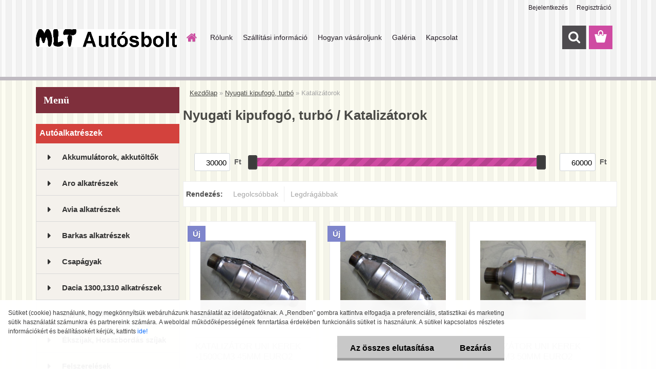

--- FILE ---
content_type: text/html; charset=utf-8
request_url: https://www.mltautosbolt.hu/Katalizatorok-c78_60_2.htm
body_size: 18668
content:

    <!DOCTYPE html>
    <html xmlns:og="http://ogp.me/ns#" xmlns:fb="http://www.facebook.com/2008/fbml" lang="hu" class="tmpl__3rs13">
      <head>
          <script>
              window.cookie_preferences = getCookieSettings('cookie_preferences');
              window.cookie_statistics = getCookieSettings('cookie_statistics');
              window.cookie_marketing = getCookieSettings('cookie_marketing');

              function getCookieSettings(cookie_name) {
                  if (document.cookie.length > 0)
                  {
                      cookie_start = document.cookie.indexOf(cookie_name + "=");
                      if (cookie_start != -1)
                      {
                          cookie_start = cookie_start + cookie_name.length + 1;
                          cookie_end = document.cookie.indexOf(";", cookie_start);
                          if (cookie_end == -1)
                          {
                              cookie_end = document.cookie.length;
                          }
                          return unescape(document.cookie.substring(cookie_start, cookie_end));
                      }
                  }
                  return false;
              }
          </script>
                <title>Nyugati kipufogó, turbó | http://www.mltautosbolt.hu</title>
        <script type="text/javascript">var action_unavailable='action_unavailable';var id_language = 'hu';var id_country_code = 'HU';var language_code = 'hu-HU';var path_request = '/request.php';var type_request = 'POST';var cache_break = "2517"; var enable_console_debug = false; var enable_logging_errors = false;var administration_id_language = 'hu';var administration_id_country_code = 'HU';</script>          <script type="text/javascript" src="//ajax.googleapis.com/ajax/libs/jquery/1.8.3/jquery.min.js"></script>
          <script type="text/javascript" src="//code.jquery.com/ui/1.12.1/jquery-ui.min.js" ></script>
                  <script src="/wa_script/js/jquery.hoverIntent.minified.js?_=2025-01-14-11-59" type="text/javascript"></script>
        <script type="text/javascript" src="/admin/jscripts/jquery.qtip.min.js?_=2025-01-14-11-59"></script>
                  <script src="/wa_script/js/jquery.selectBoxIt.min.js?_=2025-01-14-11-59" type="text/javascript"></script>
                  <script src="/wa_script/js/bs_overlay.js?_=2025-01-14-11-59" type="text/javascript"></script>
        <script src="/wa_script/js/bs_design.js?_=2025-01-14-11-59" type="text/javascript"></script>
        <script src="/admin/jscripts/wa_translation.js?_=2025-01-14-11-59" type="text/javascript"></script>
        <link rel="stylesheet" type="text/css" href="/css/jquery.selectBoxIt.wa_script.css?_=2025-01-14-11-59" media="screen, projection">
        <link rel="stylesheet" type="text/css" href="/css/jquery.qtip.lupa.css?_=2025-01-14-11-59">
        
                  <script src="/wa_script/js/jquery.colorbox-min.js?_=2025-01-14-11-59" type="text/javascript"></script>
          <link rel="stylesheet" type="text/css" href="/css/colorbox.css?_=2025-01-14-11-59">
          <script type="text/javascript">
            jQuery(document).ready(function() {
              (function() {
                function createGalleries(rel) {
                  var regex = new RegExp(rel + "\\[(\\d+)]"),
                      m, group = "g_" + rel, groupN;
                  $("a[rel*=" + rel + "]").each(function() {
                    m = regex.exec(this.getAttribute("rel"));
                    if(m) {
                      groupN = group + m[1];
                    } else {
                      groupN = group;
                    }
                    $(this).colorbox({
                      rel: groupN,
                      slideshow:true,
                       maxWidth: "85%",
                       maxHeight: "85%",
                       returnFocus: false
                    });
                  });
                }
                createGalleries("lytebox");
                createGalleries("lyteshow");
              })();
            });</script>
          <script type="text/javascript">
      function init_products_hovers()
      {
        jQuery(".product").hoverIntent({
          over: function(){
            jQuery(this).find(".icons_width_hack").animate({width: "130px"}, 300, function(){});
          } ,
          out: function(){
            jQuery(this).find(".icons_width_hack").animate({width: "10px"}, 300, function(){});
          },
          interval: 40
        });
      }
      jQuery(document).ready(function(){

        jQuery(".param select, .sorting select").selectBoxIt();

        jQuery(".productFooter").click(function()
        {
          var $product_detail_link = jQuery(this).parent().find("a:first");

          if($product_detail_link.length && $product_detail_link.attr("href"))
          {
            window.location.href = $product_detail_link.attr("href");
          }
        });
        init_products_hovers();
        
        ebar_details_visibility = {};
        ebar_details_visibility["user"] = false;
        ebar_details_visibility["basket"] = false;

        ebar_details_timer = {};
        ebar_details_timer["user"] = setTimeout(function(){},100);
        ebar_details_timer["basket"] = setTimeout(function(){},100);

        function ebar_set_show($caller)
        {
          var $box_name = $($caller).attr("id").split("_")[0];

          ebar_details_visibility["user"] = false;
          ebar_details_visibility["basket"] = false;

          ebar_details_visibility[$box_name] = true;

          resolve_ebar_set_visibility("user");
          resolve_ebar_set_visibility("basket");
        }

        function ebar_set_hide($caller)
        {
          var $box_name = $($caller).attr("id").split("_")[0];

          ebar_details_visibility[$box_name] = false;

          clearTimeout(ebar_details_timer[$box_name]);
          ebar_details_timer[$box_name] = setTimeout(function(){resolve_ebar_set_visibility($box_name);},300);
        }

        function resolve_ebar_set_visibility($box_name)
        {
          if(   ebar_details_visibility[$box_name]
             && jQuery("#"+$box_name+"_detail").is(":hidden"))
          {
            jQuery("#"+$box_name+"_detail").slideDown(300);
          }
          else if(   !ebar_details_visibility[$box_name]
                  && jQuery("#"+$box_name+"_detail").not(":hidden"))
          {
            jQuery("#"+$box_name+"_detail").slideUp(0, function() {
              $(this).css({overflow: ""});
            });
          }
        }

        
        jQuery("#user_icon, #basket_icon").hoverIntent({
          over: function(){
            ebar_set_show(this);
            
          } ,
          out: function(){
            ebar_set_hide(this);
          },
          interval: 40
        });
        
        jQuery("#user_icon").click(function(e)
        {
          if(jQuery(e.target).attr("id") == "user_icon")
          {
            window.location.href = "https://www.mltautosbolt.hu/d6wok590/e-login/";
          }
        });

        jQuery("#basket_icon").click(function(e)
        {
          if(jQuery(e.target).attr("id") == "basket_icon")
          {
            window.location.href = "https://www.mltautosbolt.hu/d6wok590/e-basket/";
          }
        });
      
      });
    </script>        <meta http-equiv="Content-language" content="hu">
        <meta http-equiv="Content-Type" content="text/html; charset=utf-8">
        <meta name="language" content="Hungary">
        <meta name="keywords" content="nyugati,kipufogó,,turbó">
        <meta name="description" content="Nyugati kipufogó, turbó">
        <meta name="revisit-after" content="1 Days">
        <meta name="distribution" content="global">
        <meta name="expires" content="never">
                  <meta name="expires" content="never">
                    <link rel="canonical" href="https://www.mltautosbolt.hu/Katalizatorok-c78_60_2.htm"/>
          <meta property="og:image" content="http://www.mltautosbolt.hu/fotky22671/design_setup/images/custom_image_logo.gif" />
<meta property="og:image:secure_url" content="https://www.mltautosbolt.hu/fotky22671/design_setup/images/custom_image_logo.gif" />
<meta property="og:image:type" content="image/jpeg" />

<meta name="google-site-verification" content="EAjpKomA1ttKRyd8G5EhxlokJFqJMOX0W7F4PoRQM3U"/>            <meta name="robots" content="index, follow">
                    <link rel="stylesheet" type="text/css" href="/css/lang_dependent_css/lang_hu.css?_=2025-01-14-11-59" media="screen, projection">
                <link rel='stylesheet' type='text/css' href='/wa_script/js/styles.css?_=2025-01-14-11-59'>
        <script language='javascript' type='text/javascript' src='/wa_script/js/javascripts.js?_=2025-01-14-11-59'></script>
        <script language='javascript' type='text/javascript' src='/wa_script/js/check_tel.js?_=2025-01-14-11-59'></script>
          <script src="/assets/javascripts/buy_button.js?_=2025-01-14-11-59"></script>
            <script type="text/javascript" src="/wa_script/js/bs_user.js?_=2025-01-14-11-59"></script>
        <script type="text/javascript" src="/wa_script/js/bs_fce.js?_=2025-01-14-11-59"></script>
        <script type="text/javascript" src="/wa_script/js/bs_fixed_bar.js?_=2025-01-14-11-59"></script>
        <script type="text/javascript" src="/bohemiasoft/js/bs.js?_=2025-01-14-11-59"></script>
        <script src="/wa_script/js/jquery.number.min.js?_=2025-01-14-11-59" type="text/javascript"></script>
        <script type="text/javascript">
            BS.User.id = 22671;
            BS.User.domain = "d6wok590";
            BS.User.is_responsive_layout = true;
            BS.User.max_search_query_length = 50;
            BS.User.max_autocomplete_words_count = 5;

            WA.Translation._autocompleter_ambiguous_query = ' A keresett szó túl gyakori. Kérjük, adjon meg több betűt vagy szót, vagy folytassa a keresést az űrlap elküldésével.';
            WA.Translation._autocompleter_no_results_found = ' Nincs találat a keresett kifejezésre.';
            WA.Translation._error = " Hiba";
            WA.Translation._success = " Siker";
            WA.Translation._warning = " Figyelem";
            WA.Translation._multiples_inc_notify = '<p class="multiples-warning"><strong>Rendelési mennyiség a #inc# többszöröse lehet.</strong><br><small> A rendelési mennyiséget ennek megfelelően növeltük meg.</small></p>';
            WA.Translation._shipping_change_selected = " Módosítás...";
            WA.Translation._shipping_deliver_to_address = "_shipping_deliver_to_address";

            BS.Design.template = {
              name: "3rs13",
              is_selected: function(name) {
                if(Array.isArray(name)) {
                  return name.indexOf(this.name) > -1;
                } else {
                  return name === this.name;
                }
              }
            };
            BS.Design.isLayout3 = true;
            BS.Design.templates = {
              TEMPLATE_ARGON: "argon",TEMPLATE_NEON: "neon",TEMPLATE_CARBON: "carbon",TEMPLATE_XENON: "xenon",TEMPLATE_AURUM: "aurum",TEMPLATE_CUPRUM: "cuprum",TEMPLATE_ERBIUM: "erbium",TEMPLATE_CADMIUM: "cadmium",TEMPLATE_BARIUM: "barium",TEMPLATE_CHROMIUM: "chromium",TEMPLATE_SILICIUM: "silicium",TEMPLATE_IRIDIUM: "iridium",TEMPLATE_INDIUM: "indium",TEMPLATE_OXYGEN: "oxygen",TEMPLATE_HELIUM: "helium",TEMPLATE_FLUOR: "fluor",TEMPLATE_FERRUM: "ferrum",TEMPLATE_TERBIUM: "terbium",TEMPLATE_URANIUM: "uranium",TEMPLATE_ZINCUM: "zincum",TEMPLATE_CERIUM: "cerium",TEMPLATE_KRYPTON: "krypton",TEMPLATE_THORIUM: "thorium",TEMPLATE_ETHERUM: "etherum",TEMPLATE_KRYPTONIT: "kryptonit",TEMPLATE_TITANIUM: "titanium",TEMPLATE_PLATINUM: "platinum"            };
        </script>
                  <script src="/js/progress_button/modernizr.custom.js"></script>
                      <link rel="stylesheet" type="text/css" href="/bower_components/owl.carousel/dist/assets/owl.carousel.min.css" />
            <link rel="stylesheet" type="text/css" href="/bower_components/owl.carousel/dist/assets/owl.theme.default.min.css" />
            <script src="/bower_components/owl.carousel/dist/owl.carousel.min.js"></script>
                    <link rel="stylesheet" type="text/css" href="//static.bohemiasoft.com/jave/style.css?_=2025-01-14-11-59" media="screen">
                    <link rel="stylesheet" type="text/css" href="/css/font-awesome.4.7.0.min.css" media="screen">
          <link rel="stylesheet" type="text/css" href="/sablony/nove/3rs13/3rs13pink/css/product_var3.css?_=2025-01-14-11-59" media="screen">
                    <link rel="stylesheet"
                type="text/css"
                id="tpl-editor-stylesheet"
                href="/sablony/nove/3rs13/3rs13pink/css/colors.css?_=2025-01-14-11-59"
                media="screen">

          <meta name="viewport" content="width=device-width, initial-scale=1.0">
          <link rel="stylesheet" 
                   type="text/css" 
                   href="https://static.bohemiasoft.com/custom-css/argon.css?_1764923345" 
                   media="screen"><style type="text/css">
               <!--#site_logo{
                  width: 275px;
                  height: 100px;
                  background-image: url('/fotky22671/design_setup/images/custom_image_logo.gif?cache_time=1516622156');
                  background-repeat: no-repeat;
                  
                }html body .myheader { 
          background-image: url('/fotky22671/design_setup/images/custom_image_centerpage.png?cache_time=1516622156');
          border: black;
          background-repeat: repeat;
          background-position: 50% 50%;
          
        }#page_background{
                  background-image: url('/fotky22671/design_setup/images/custom_image_aroundpage.png?cache_time=1516622156');
                  background-repeat: repeat;
                  background-position: 50% 50%;
                  background-color: #fdfdf2;
                }.bgLupa{
                  padding: 0;
                  border: none;
                }
      /***font nadpisu***/
      #left-box .title_left_eshop {
          color: #ffffff!important;
      }
      /***pozadi nadpisu***/
      #left-box .title_left_eshop {
          background-color: #7f2f3c!important;
      }
      /***font kategorie***/
      body #page .leftmenu2 ul li a {
                  color: #333333!important;
      }
      body #page .leftmenu ul li a {
                  color: #333333!important;
      }
      /***pozadi kategorie***/
      body #page .leftmenu2 ul li a {
                  background-color:#f4f1ec!important;
      }
      body #page .leftmenu ul li a {
                  background-color:#f4f1ec!important;
      }
      /***font kategorie - hover, active***/
      body #page .leftmenu2 ul li a:hover, body #page .leftmenu2 ul li.leftmenuAct a {
                  color:#000000 !important;
      }
      body #page .leftmenu ul li a:hover, body #page .leftmenu ul li.leftmenuAct a {
                  color:#000000 !important;
      }
      /***pozadi kategorie - hover, active***/
      body #page .leftmenu2 ul li a:hover, body #page .leftmenu2 ul li.leftmenuAct a {
                  background-color:#fafafa!important;
      }
      #left-box .leftmenu > ul > li:hover > a, html #page ul li.leftmenuAct a, #left-box ul li a:hover {
                  background-color:#fafafa!important;
      }
      /***before kategorie***/
      #left-box li a::before {
                  color: #333333!important; 
        } 
      /***before kategorie - hover, active***/
      .leftmenu li:hover a::before, .leftmenuAct a::before, .leftmenu2 li:hover a::before, .leftmenuAct a::before {
                  color: #d11717!important; 
        }
      /***ramecek***/
      #left-box ul li a, #left-box .leftmenu > ul > li:hover > a, #left-box .leftmenuAct a, #left-box .leftmenu2 > ul > li:hover > a, #left-box .leftmenuAct a {
          border-color: #d9d9d9!important;
        }
      /***font podkategorie***/
      body #page .leftmenu2 ul ul li a {
                  color:#333333!important;
        }
      body #page .leftmenu ul ul li a, body #page .leftmenu ul li.leftmenuAct ul li a {
            color:#333333!important;
            border-color:#333333!important;
        }
      /***pozadi podkategorie***/
      body #page .leftmenu2 ul ul li a {
                  background-color:#ffffff!important;
      }
      body #page .leftmenu ul ul li a, #left-box .leftmenu ul ul::after, #left-box .leftmenu ul ul, html #page ul ul li.leftmenuAct {
                  background-color:#ffffff!important;
      }
      /***font podkategorie - hover, active***/
      body #page .leftmenu2 ul ul li a:hover, body #page .leftmenu2 ul ul li.leftmenu2Act a{
                  color: #d3423d !important;
        }
      body #page .leftmenu ul ul li a:hover, body #page .leftmenu ul li.leftmenuAct ul li a:hover{
            color: #d3423d !important;
        }
      /***pozadi podkategorie - hover, active***/
      body #page .leftmenu2 ul ul li a:hover, body #page .leftmenu2 ul ul li.leftmenu2Act a{
                  background-color:#ffffff!important;
        }
      body #page .leftmenu ul ul li a:hover, body #page .leftmenu ul ul li.leftmenuAct a{
                  border-color:#ffffff!important;
        }
      /***before podkategorie***/
      html #left-box .leftmenu2 ul ul a::before{
                  color: #d11717!important; 
        }
      html #left-box .leftmenu ul ul a::before{
                  color: #d11717!important; 
      }
      /***before podkategorie - hover, active***/
      html #left-box .leftmenu2 ul ul li:hover a::before, html #left-box .leftmenu2 ul ul li.leftmenu2Act a::before{
                  color: #d11717 !important; 
        }
      html #left-box .leftmenu ul ul li:hover a::before, html #left-box .leftmenu ul ul li.leftmenuAct a::before{
                  color: #d11717 !important; 
        } /***font oddelovace***/
      body #page .leftmenu2 ul li.leftmenuCat, body #page .leftmenu2 ul li.leftmenuCat:hover {
                  color: #ffffff!important;
        }
      body #page .leftmenu ul li.leftmenuCat, body #page .leftmenu ul li.leftmenuCat:hover {
                  color: #ffffff!important;
        }/***pozadi oddelovace***/
      body #page .leftmenu2 ul li.leftmenuCat, body #page .leftmenu2 ul li.leftmenuCat:hover {
                  background-color:#d3423d!important;
        }
      body #page .leftmenu ul li.leftmenuCat, body #page .leftmenu ul li.leftmenuCat:hover {
                  background-color:#d3423d!important;
        }/***ramecek oddelovace***/
      .centerpage_params_filter_areas .ui-slider-range, .category-menu-sep-order-1, .category-menu-sep-order-2, .category-menu-sep-order-3, .category-menu-sep-order-4, .category-menu-sep-order-5, .category-menu-sep-order-6, .category-menu-sep-order-7, .category-menu-sep-order-8, .category-menu-sep-order-9, .category-menu-sep-order-10, .category-menu-sep-order-11, .category-menu-sep-order-12, .category-menu-sep-order-13, .category-menu-sep-order-14, .category-menu-sep-order-15, textarea:hover {
          border-color: #d3423d!important;
        }

 :root { 
 }
-->
                </style>          <link rel="stylesheet" type="text/css" href="/fotky22671/design_setup/css/user_defined.css?_=1516352889" media="screen, projection">
                    <script type="text/javascript" src="/admin/jscripts/wa_dialogs.js?_=2025-01-14-11-59"></script>
            <script>
      $(document).ready(function() {
        if (getCookie('show_cookie_message' + '_22671_hu') != 'no') {
          if($('#cookies-agreement').attr('data-location') === '0')
          {
            $('.cookies-wrapper').css("top", "0px");
          }
          else
          {
            $('.cookies-wrapper').css("bottom", "0px");
          }
          $('.cookies-wrapper').show();
        }

        $('#cookies-notify__close').click(function() {
          setCookie('show_cookie_message' + '_22671_hu', 'no');
          $('#cookies-agreement').slideUp();
          $("#masterpage").attr("style", "");
          setCookie('cookie_preferences', 'true');
          setCookie('cookie_statistics', 'true');
          setCookie('cookie_marketing', 'true');
          window.cookie_preferences = true;
          window.cookie_statistics = true;
          window.cookie_marketing = true;
          if(typeof gtag === 'function') {
              gtag('consent', 'update', {
                  'ad_storage': 'granted',
                  'analytics_storage': 'granted',
                  'ad_user_data': 'granted',
                  'ad_personalization': 'granted'
              });
          }
         return false;
        });

        $("#cookies-notify__disagree").click(function(){
            save_preferences();
        });

        $('#cookies-notify__preferences-button-close').click(function(){
            var cookies_notify_preferences = $("#cookies-notify-checkbox__preferences").is(':checked');
            var cookies_notify_statistics = $("#cookies-notify-checkbox__statistics").is(':checked');
            var cookies_notify_marketing = $("#cookies-notify-checkbox__marketing").is(':checked');
            save_preferences(cookies_notify_preferences, cookies_notify_statistics, cookies_notify_marketing);
        });

        function save_preferences(preferences = false, statistics = false, marketing = false)
        {
            setCookie('show_cookie_message' + '_22671_hu', 'no');
            $('#cookies-agreement').slideUp();
            $("#masterpage").attr("style", "");
            setCookie('cookie_preferences', preferences);
            setCookie('cookie_statistics', statistics);
            setCookie('cookie_marketing', marketing);
            window.cookie_preferences = preferences;
            window.cookie_statistics = statistics;
            window.cookie_marketing = marketing;
            if(marketing && typeof gtag === 'function')
            {
                gtag('consent', 'update', {
                    'ad_storage': 'granted'
                });
            }
            if(statistics && typeof gtag === 'function')
            {
                gtag('consent', 'update', {
                    'analytics_storage': 'granted',
                    'ad_user_data': 'granted',
                    'ad_personalization': 'granted',
                });
            }
            if(marketing === false && BS && BS.seznamIdentity) {
                BS.seznamIdentity.clearIdentity();
            }
        }

        /**
         * @param {String} cookie_name
         * @returns {String}
         */
        function getCookie(cookie_name) {
          if (document.cookie.length > 0)
          {
            cookie_start = document.cookie.indexOf(cookie_name + "=");
            if (cookie_start != -1)
            {
              cookie_start = cookie_start + cookie_name.length + 1;
              cookie_end = document.cookie.indexOf(";", cookie_start);
              if (cookie_end == -1)
              {
                cookie_end = document.cookie.length;
              }
              return unescape(document.cookie.substring(cookie_start, cookie_end));
            }
          }
          return "";
        }
        
        /**
         * @param {String} cookie_name
         * @param {String} value
         */
        function setCookie(cookie_name, value) {
          var time = new Date();
          time.setTime(time.getTime() + 365*24*60*60*1000); // + 1 rok
          var expires = "expires="+time.toUTCString();
          document.cookie = cookie_name + "=" + escape(value) + "; " + expires + "; path=/";
        }
      });
    </script>
            <script type="text/javascript" src="/wa_script/js/search_autocompleter.js?_=2025-01-14-11-59"></script>
                <link rel="stylesheet" type="text/css" href="/assets/vendor/magnific-popup/magnific-popup.css" />
      <script src="/assets/vendor/magnific-popup/jquery.magnific-popup.js"></script>
      <script type="text/javascript">
        BS.env = {
          decPoint: ",",
          basketFloatEnabled: false        };
      </script>
      <script type="text/javascript" src="/node_modules/select2/dist/js/select2.min.js"></script>
      <script type="text/javascript" src="/node_modules/maximize-select2-height/maximize-select2-height.min.js"></script>
      <script type="text/javascript">
        (function() {
          $.fn.select2.defaults.set("language", {
            noResults: function() {return " Nincs találat."},
            inputTooShort: function(o) {
              var n = o.minimum - o.input.length;
              return "_input_too_short".replace("#N#", n);
            }
          });
          $.fn.select2.defaults.set("width", "100%")
        })();

      </script>
      <link type="text/css" rel="stylesheet" href="/node_modules/select2/dist/css/select2.min.css" />
      <script type="text/javascript" src="/wa_script/js/countdown_timer.js?_=2025-01-14-11-59"></script>
      <script type="text/javascript" src="/wa_script/js/app.js?_=2025-01-14-11-59"></script>
      <script type="text/javascript" src="/node_modules/jquery-validation/dist/jquery.validate.min.js"></script>

      
          </head>
      <body class="lang-hu layout3 not-home page-category page-category-78-60 basket-empty slider_available template-slider-disabled vat-payer-y alternative-currency-n" >
        <a name="topweb"></a>
            <div id="cookies-agreement" class="cookies-wrapper" data-location="1"
         >
      <div class="cookies-notify-background"></div>
      <div class="cookies-notify" style="display:block!important;">
        <div class="cookies-notify__bar">
          <div class="cookies-notify__bar1">
            <div class="cookies-notify__text"
                                 >
                Sütiket (cookie) használunk, hogy megkönnyítsük webáruházunk használatát az idelátogatóknak. A „Rendben” gombra kattintva elfogadja a preferenciális, statisztikai és marketing sütik használatát számunkra és partnereink számára. A weboldal működőképességének fenntartása érdekében funkcionális sütiket is használunk. A sütikel kapcsolatos részletes információkért és beállításokért kérjük, kattints <span class="cookies-notify__detail_button">ide!</span>            </div>
            <div class="cookies-notify__button">
                <a href="#" id="cookies-notify__disagree" class="secondary-btn"
                   style="color: #000000;
                           background-color: #c8c8c8;
                           opacity: 1"
                >Az összes elutasítása</a>
              <a href="#" id="cookies-notify__close"
                 style="color: #000000;
                        background-color: #c8c8c8;
                        opacity: 1"
                >Bezárás</a>
            </div>
          </div>
                        <div class="cookies-notify__detail_box hidden"
                             >
                <div id="cookies-nofify__close_detail">Bezárás</div>
                <div>
                    <br />
                    <b>Mik azok a cookie-k?</b><br />
                    <span>A cookie-k rövid szöveges információk, amelyeket az Ön böngészője tárol. Ezeket az információkat minden weboldal használja, és az oldalak böngészése során cookie-kat tárolnak. Partneri szkriptek segítségével, amelyeket az oldalak használhatnak (például a Google Analytics</span><br /><br />
                    <b>Hogyan állítható be a webhely működése a cookie-kkal?</b><br />
                    <span>Bár javasoljuk, hogy engedélyezze az összes cookie típus használatát, a webhely működését ezekkel a saját preferenciáinak megfelelően állíthatja be az alábbi checkboxok segítségével. A cookie-k kezelésének jóváhagyása után döntését megváltoztathatja a cookie-k törlésével vagy szerkesztésével közvetlenül a böngészője beállításaiban. A cookie-k törlésére vonatkozó részletes információkat a böngészője súgójában talál.</span>
                </div>
                <div class="cookies-notify__checkboxes"
                                    >
                    <div class="checkbox-custom checkbox-default cookies-notify__checkbox">
                        <input type="checkbox" id="cookies-notify-checkbox__functional" checked disabled />
                        <label for="cookies-notify-checkbox__functional" class="cookies-notify__checkbox_label">Szükséges</label>
                    </div>
                    <div class="checkbox-custom checkbox-default cookies-notify__checkbox">
                        <input type="checkbox" id="cookies-notify-checkbox__preferences" checked />
                        <label for="cookies-notify-checkbox__preferences" class="cookies-notify__checkbox_label">Preferenciális</label>
                    </div>
                    <div class="checkbox-custom checkbox-default cookies-notify__checkbox">
                        <input type="checkbox" id="cookies-notify-checkbox__statistics" checked />
                        <label for="cookies-notify-checkbox__statistics" class="cookies-notify__checkbox_label">Statisztikai</label>
                    </div>
                    <div class="checkbox-custom checkbox-default cookies-notify__checkbox">
                        <input type="checkbox" id="cookies-notify-checkbox__marketing" checked />
                        <label for="cookies-notify-checkbox__marketing" class="cookies-notify__checkbox_label">Marketing</label>
                    </div>
                </div>
                <div id="cookies-notify__cookie_types">
                    <div class="cookies-notify__cookie_type cookie-active" data-type="functional">
                        Szükséges (13)
                    </div>
                    <div class="cookies-notify__cookie_type" data-type="preferences">
                        Preferenciális (1)
                    </div>
                    <div class="cookies-notify__cookie_type" data-type="statistics">
                        Statisztikai (15)
                    </div>
                    <div class="cookies-notify__cookie_type" data-type="marketing">
                        Marketing (14)
                    </div>
                    <div class="cookies-notify__cookie_type" data-type="unclassified">
                        Nem besorolt (7)
                    </div>
                </div>
                <div id="cookies-notify__cookie_detail">
                    <div class="cookie-notify__cookie_description">
                        <span id="cookie-notify__description_functional" class="cookie_description_active">Ezek az információk elengedhetetlenek a weboldal megfelelő működéséhez, például az áruk kosárba helyezéséhez, a kitöltött adatok mentéséhez vagy az ügyfélszekcióba való bejelentkezéshez.</span>
                        <span id="cookie-notify__description_preferences" class="hidden">Ezek a cookie-k lehetővé teszik az oldal viselkedésének vagy megjelenésének az Ön igényei szerinti testreszabását, például a nyelvválasztást.</span>
                        <span id="cookie-notify__description_statistics" class="hidden">Ezeknek a cookie-knak köszönhetően a webhely tulajdonosai és fejlesztői jobban megérthetik a felhasználók viselkedését, és úgy fejleszthetik az oldalt, hogy az a lehető leginkább felhasználóbarát legyen. Így Ön a lehető leggyorsabban megtalálja a keresett terméket, vagy a lehető legegyszerűbben vásárolja meg azt.</span>
                        <span id="cookie-notify__description_marketing" class="hidden">Ezek az információk lehetővé teszik az ajánlatok személyre szabott megjelenítését az Ön számára a korábbi oldalak és ajánlatok böngészési tapasztalatainak köszönhetően.</span>
                        <span id="cookie-notify__description_unclassified" class="hidden">Ezek a cookie-k egyelőre nincsenek külön kategóriába sorolva.</span>
                    </div>
                    <style>
                        #cookies-notify__cookie_detail_table td
                        {
                            color: #ffffff                        }
                    </style>
                    <table class="table" id="cookies-notify__cookie_detail_table">
                        <thead>
                            <tr>
                                <th>Név</th>
                                <th>Cél</th>
                                <th>Lejárat</th>
                            </tr>
                        </thead>
                        <tbody>
                                                    <tr>
                                <td>show_cookie_message</td>
                                <td>Ukládá informaci o potřebě zobrazení cookie lišty</td>
                                <td>1 year</td>
                            </tr>
                                                        <tr>
                                <td>__zlcmid</td>
                                <td>This Cookie is used to store the visitor’s identity across visits and the visitor’s preference to disable our live chat feature.</td>
                                <td>1 year</td>
                            </tr>
                                                        <tr>
                                <td>__cfruid</td>
                                <td>This cookie is a part of the services provided by Cloudflare - Including load-balancing, deliverance of website content and serving DNS connection for website operators.</td>
                                <td>session</td>
                            </tr>
                                                        <tr>
                                <td>_auth</td>
                                <td>Ensures visitor browsing-security by preventing cross-site request forgery. This cookie is essential for the security of the website and visitor.</td>
                                <td>1 year</td>
                            </tr>
                                                        <tr>
                                <td>csrftoken</td>
                                <td>Helps prevent Cross-Site Request Forgery (CSRF) attacks.</td>
                                <td>1 year</td>
                            </tr>
                                                        <tr>
                                <td>PHPSESSID</td>
                                <td>Preserves user session state across page requests.</td>
                                <td>session</td>
                            </tr>
                                                        <tr>
                                <td>rc::a</td>
                                <td>This cookie is used to distinguish between humans and bots. This is beneficial for the website, in order to
make valid reports on the use of their website.</td>
                                <td>persistent</td>
                            </tr>
                                                        <tr>
                                <td>rc::c</td>
                                <td>This cookie is used to distinguish between humans and bots.</td>
                                <td>session</td>
                            </tr>
                                                        <tr>
                                <td>AWSALBCORS</td>
                                <td>Registers which server-cluster is serving the visitor. This is used in context with load balancing, in order to optimize user experience.</td>
                                <td>6 days</td>
                            </tr>
                                                        <tr>
                                <td>18plus_allow_access#</td>
                                <td></td>
                                <td>unknown</td>
                            </tr>
                                                        <tr>
                                <td>18plus_cat#</td>
                                <td></td>
                                <td>unknown</td>
                            </tr>
                                                        <tr>
                                <td>bs_slide_menu</td>
                                <td></td>
                                <td>unknown</td>
                            </tr>
                                                        <tr>
                                <td>left_menu</td>
                                <td></td>
                                <td>unknown</td>
                            </tr>
                                                    </tbody>
                    </table>
                    <div class="cookies-notify__button">
                        <a href="#" id="cookies-notify__preferences-button-close"
                           style="color: #000000;
                                background-color: #c8c8c8;
                                opacity: 1">
                            Beállítások mentése                        </a>
                    </div>
                </div>
            </div>
                    </div>
      </div>
    </div>
    
  <div id="responsive_layout_large"></div><div id="page">    <script type="text/javascript">
      var responsive_articlemenu_name = ' Menü';
      var responsive_eshopmenu_name = ' Termékek';
    </script>
        <link rel="stylesheet" type="text/css" href="/css/masterslider.css?_=2025-01-14-11-59" media="screen, projection">
    <script type="text/javascript" src="/js/masterslider.min.js"></script>
    <div class="myheader">
                <div class="navigate_bar">
            <div class="logo-wrapper">
            <a id="site_logo" href="//www.mltautosbolt.hu" class="mylogo" aria-label="Logo"></a>
    </div>
                        <!--[if IE 6]>
    <style>
    #main-menu ul ul{visibility:visible;}
    </style>
    <![endif]-->

    
    <div id="topmenu"><!-- TOPMENU -->
            <div id="main-menu" class="">
                 <ul>
            <li class="eshop-menu-home">
              <a href="//www.mltautosbolt.hu" class="top_parent_act" aria-label="Homepage">
                              </a>
            </li>
          </ul>
          
<ul><li class="eshop-menu-1 eshop-menu-order-1 eshop-menu-odd"><a href="/Rolunk-a1_0.htm"  class="top_parent">Rólunk</a>
</li></ul>
<ul><li class="eshop-menu-3 eshop-menu-order-2 eshop-menu-even"><a href="/Szallitasi-informacio-a3_0.htm"  class="top_parent">Szállítási információ</a>
</li></ul>
<ul><li class="eshop-menu-4 eshop-menu-order-3 eshop-menu-odd"><a href="/Hogyan-vasaroljunk-a4_0.htm"  class="top_parent">Hogyan vásároljunk</a>
</li></ul>
<ul><li class="eshop-menu-5 eshop-menu-order-4 eshop-menu-even"><a href="/Galeria-a5_0.htm"  class="top_parent">Galéria</a>
</li></ul>
<ul><li class="eshop-menu-2 eshop-menu-order-5 eshop-menu-odd"><a href="/Kapcsolat-a2_0.htm"  class="top_parent">Kapcsolat</a>
</li></ul>      </div>
    </div><!-- END TOPMENU -->
        <div id="search">
      <form name="search" id="searchForm" action="/search-engine.htm" method="GET" enctype="multipart/form-data">
        <label for="q" class="title_left2"> Hľadanie</label>
        <p>
          <input name="slovo" type="text" class="inputBox" id="q" placeholder=" Kereső kifejezés" maxlength="50">
          
          <input type="hidden" id="source_service" value="www.eshop-gyorsan.hu">
        </p>
        <div class="wrapper_search_submit">
          <input type="submit" class="search_submit" aria-label="search" name="search_submit" value="">
        </div>
        <div id="search_setup_area">
          <input id="hledatjak2" checked="checked" type="radio" name="hledatjak" value="2">
          <label for="hledatjak2">Termékek keresése</label>
          <br />
          <input id="hledatjak1"  type="radio" name="hledatjak" value="1">
          <label for="hledatjak1">Cikkek keresése</label>
                    <script type="text/javascript">
            function resolve_search_mode_visibility()
            {
              if (jQuery('form[name=search] input').is(':focus'))
              {
                if (jQuery('#search_setup_area').is(':hidden'))
                {
                  jQuery('#search_setup_area').slideDown(400);
                }
              }
              else
              {
                if (jQuery('#search_setup_area').not(':hidden'))
                {
                  jQuery('#search_setup_area').slideUp(400);
                }
              }
            }

            $('form[name=search] input').click(function() {
              this.focus();
            });

            jQuery('form[name=search] input')
                .focus(function() {
                  resolve_search_mode_visibility();
                })
                .blur(function() {
                  setTimeout(function() {
                    resolve_search_mode_visibility();
                  }, 1000);
                });

          </script>
                  </div>
      </form>
    </div>
          </div>
          </div>
    <div id="page_background">      <div class="hack-box"><!-- HACK MIN WIDTH FOR IE 5, 5.5, 6  -->
                  <div id="masterpage" style="margin-bottom:95px;"><!-- MASTER PAGE -->
              <div id="header">          </div><!-- END HEADER -->
          
  <div id="ebar" class="" >        <div id="ebar_set">
                <div id="user_icon">

                            <div id="user_detail">
                    <div id="user_arrow_tag"></div>
                    <div id="user_content_tag">
                        <div id="user_content_tag_bg">
                            <a href="/d6wok590/e-login/"
                               class="elink user_login_text"
                               >
                               Bejelentkezés                            </a>
                            <a href="/d6wok590/e-register/"
                               class="elink user-logout user_register_text"
                               >
                               Regisztráció                            </a>
                        </div>
                    </div>
                </div>
            
        </div>
        
                <div id="basket_icon" >
            <div id="basket_detail">
                <div id="basket_arrow_tag"></div>
                <div id="basket_content_tag">
                    <a id="quantity_tag" href="/d6wok590/e-basket" rel="nofollow" class="elink"><span class="quantity_count">0</span></a>
                                    </div>
            </div>
        </div>
                <a id="basket_tag"
           href="d6wok590/e-basket"
           rel="nofollow"
           class="elink">
            <span id="basket_tag_left">&nbsp;</span>
            <span id="basket_tag_right">
                0 db            </span>
        </a>
                </div></div>          <div id="aroundpage"><!-- AROUND PAGE -->
            
      <!-- LEFT BOX -->
      <div id="left-box">
              <div class="menu-typ-1" id="left_eshop">
                <p class="title_left_eshop">Menü</p>
          
        <div id="inleft_eshop">
          <div class="leftmenu2">
                <ul class="root-eshop-menu">
              <li class="leftmenuCat category-menu-sep-9 category-menu-sep-order-1">
          Autóalkatrészek        </li>

                <li class="leftmenuDef category-menu-11 category-menu-order-1 category-menu-odd">
          <a href="/Akkumulatorok-akkutoltok-c11_0_1.htm">Akkumulátorok, akkutöltők</a>        </li>

                <li class="leftmenuDef category-menu-12 category-menu-order-2 category-menu-even">
          <a href="/Aro-alkatreszek-c12_0_1.htm">Aro alkatrészek</a>        </li>

                <li class="leftmenuDef category-menu-16 category-menu-order-3 category-menu-odd">
          <a href="/Avia-alkatreszek-c16_0_1.htm">Avia alkatrészek</a>        </li>

                <li class="leftmenuDef category-menu-34 category-menu-order-4 category-menu-even">
          <a href="/Barkas-alkatreszek-c34_0_1.htm">Barkas alkatrészek</a>        </li>

                <li class="leftmenuDef category-menu-48 category-menu-order-5 category-menu-odd">
          <a href="/Csapagyak-c48_0_1.htm">Csapágyak</a>        </li>

                <li class="leftmenuDef category-menu-54 category-menu-order-6 category-menu-even">
          <a href="/Dacia-1300-1310-alkatreszek-c54_0_1.htm">Dacia 1300,1310 alkatrészek</a>        </li>

                <li class="leftmenuDef category-menu-33 category-menu-order-7 category-menu-odd">
          <a href="/Egyeb-alkatresz-Ikarus-MTZ-c33_0_1.htm">Egyéb alkatrész Ikarus, MTZ...</a>        </li>

                <li class="leftmenuDef category-menu-71 category-menu-order-8 category-menu-even">
          <a href="/Ekszijak-Hosszbordas-szijak-c71_0_1.htm">Ékszíjak, Hosszbordás szíjak</a>        </li>

                <li class="leftmenuDef category-menu-13 category-menu-order-9 category-menu-odd">
          <a href="/Felszerelesek-c13_0_1.htm">Felszerelések</a>        </li>

                <li class="leftmenuDef category-menu-14 category-menu-order-10 category-menu-even">
          <a href="/Fiat-125-alkatreszek-c14_0_1.htm">Fiat 125 alkatrészek</a>        </li>

                <li class="leftmenuDef category-menu-15 category-menu-order-11 category-menu-odd">
          <a href="/Fiat-126-alkatreszek-c15_0_1.htm">Fiat 126 alkatrészek</a>        </li>

                <li class="leftmenuDef category-menu-19 category-menu-order-12 category-menu-even">
          <a href="/Ifa-alkatreszek-c19_0_1.htm">Ifa alkatrészek</a>        </li>

                <li class="leftmenuDef category-menu-20 category-menu-order-13 category-menu-odd">
          <a href="/Izzok-ledek-foglalatok-c20_0_1.htm">Izzók,ledek, foglalatok</a>        </li>

                <li class="leftmenuDef category-menu-28 category-menu-order-14 category-menu-even">
          <a href="/Lada-alkatreszek-c28_0_1.htm">Lada alkatrészek</a>        </li>

                <li class="leftmenuDef category-menu-29 category-menu-order-15 category-menu-odd">
          <a href="/Lada-niva-alkatreszek-c29_0_1.htm">Lada niva alkatrészek</a>        </li>

                <li class="leftmenuDef category-menu-30 category-menu-order-16 category-menu-even">
          <a href="/Lada-samara-alkatreszek-c30_0_1.htm">Lada samara alkatrészek</a>        </li>

                <li class="leftmenuDef category-menu-32 category-menu-order-17 category-menu-odd">
          <a href="/Moszkvics-Izs-szgk-alk-c32_0_1.htm">Moszkvics, Izs szgk. alk.</a>        </li>

                <li class="leftmenuDef category-menu-79 category-menu-order-18 category-menu-even">
          <a href="/Multicar-alkatreszek-c79_0_1.htm">Multicar alkatrészek</a>        </li>

                <li class="leftmenuDef category-menu-35 category-menu-order-19 category-menu-odd">
          <a href="/Nyugati-elektromos-alkatreszek-c35_0_1.htm">Nyugati elektromos alkatrészek</a>        </li>

                <li class="leftmenuDef category-menu-72 category-menu-order-20 category-menu-even">
          <a href="/Nyugati-eroatvitel-kupl-felt-c72_0_1.htm">Nyugati erőátvitel kupl.,félt.</a>        </li>

                <li class="leftmenuDef category-menu-36 category-menu-order-21 category-menu-odd">
          <a href="/Nyugati-fek-alkatreszek-c36_0_1.htm">Nyugati fék alkatrészek</a>        </li>

                <li class="leftmenuDef category-menu-37 category-menu-order-22 category-menu-even">
          <a href="/Nyugati-futomu-alkatreszek-c37_0_1.htm">Nyugati futómű alkatrészek</a>        </li>

                <li class="leftmenuDef category-menu-77 category-menu-order-23 category-menu-odd">
          <a href="/Nyugati-hutes-futes-legkondi-c77_0_1.htm">Nyugati hűtés, fűtés, légkondi</a>        </li>

                <li class="leftmenuDef category-menu-38 category-menu-order-24 category-menu-even">
          <a href="/Nyugati-karosszeria-lampak-c38_0_1.htm">Nyugati karosszéria, lámpák</a>        </li>

                <li class="leftmenuDef category-menu-78 category-menu-order-25 category-menu-odd">
          <a href="/Nyugati-kipufogo-turbo-c78_0_1.htm">Nyugati kipufogó, turbó</a>        </li>

            <ul class="eshop-submenu level-2">
              <li class="leftmenu2sub category-submenu-61 masonry_item">
          <a href="/Flex-csovek-uni-c78_61_2.htm">Flex csövek uni</a>        </li>

                <li class="leftmenu2Act category-submenu-60 masonry_item">
          <a href="/Katalizatorok-c78_60_2.htm">Katalizátorok</a>        </li>

                <li class="leftmenu2sub category-submenu-59 masonry_item">
          <a href="/Kipufogo-dobok-c78_59_2.htm">Kipufogó dobok</a>        </li>

                <li class="leftmenu2sub category-submenu-98 masonry_item">
          <a href="/Kipufogo-tartok-c78_98_2.htm">Kipufogó tartók</a>        </li>

                <li class="leftmenu2sub category-submenu-58 masonry_item">
          <a href="/Lambdaszondak-c78_58_2.htm">Lambdaszondák</a>        </li>

                <li class="leftmenu2sub category-submenu-89 masonry_item">
          <a href="/Turbo-alkatreszek-c78_89_2.htm">Turbo alkatrészek</a>        </li>

            </ul>
      <style>
        #left-box .remove_point a::before
        {
          display: none;
        }
      </style>
            <li class="leftmenuDef category-menu-39 category-menu-order-26 category-menu-even">
          <a href="/Nyugati-motorikus-alkatreszek-c39_0_1.htm">Nyugati motorikus alkatrészek</a>        </li>

                <li class="leftmenuDef category-menu-73 category-menu-order-27 category-menu-odd">
          <a href="/Nyugati-uzemanyag-rendszer-c73_0_1.htm">Nyugati üzemanyag rendszer</a>        </li>

                <li class="leftmenuDef category-menu-75 category-menu-order-28 category-menu-even">
          <a href="/Szurok-c75_0_1.htm">Szűrők</a>        </li>

                <li class="leftmenuDef category-menu-40 category-menu-order-29 category-menu-odd">
          <a href="/Olajok-c40_0_1.htm">Olajok</a>        </li>

                <li class="leftmenuDef category-menu-44 category-menu-order-30 category-menu-even">
          <a href="/Potkocsi-alkatreszek-c44_0_1.htm">Pótkocsi alkatrészek</a>        </li>

                <li class="leftmenuDef category-menu-47 category-menu-order-31 category-menu-odd">
          <a href="/Robur-alkatreszek-c47_0_1.htm">Robur alkatrészek</a>        </li>

                <li class="leftmenuDef category-menu-53 category-menu-order-32 category-menu-even">
          <a href="/Skoda-105-120-alkatreszek-c53_0_1.htm">Skoda 105,120 alkatrészek</a>        </li>

                <li class="leftmenuDef category-menu-55 category-menu-order-33 category-menu-odd">
          <a href="/Skoda-Favorit-Fel-alkatreszek-c55_0_1.htm">Skoda Favorit,Fel. alkatrészek</a>        </li>

                <li class="leftmenuDef category-menu-59 category-menu-order-34 category-menu-even">
          <a href="/Szimeringek-c59_0_1.htm">Szimeringek</a>        </li>

                <li class="leftmenuDef category-menu-60 category-menu-order-35 category-menu-odd">
          <a href="/Tavria-alkatreszek-c60_0_1.htm">Tavria alkatrészek</a>        </li>

                <li class="leftmenuDef category-menu-3 category-menu-order-36 category-menu-even">
          <a href="/Trabant-alkatreszek-c3_0_1.htm">Trabant alkatrészek</a>        </li>

                <li class="leftmenuDef category-menu-62 category-menu-order-37 category-menu-odd">
          <a href="/Uaz-Gaz-Volga-alkatreszek-c62_0_1.htm">Uaz, Gaz, Volga alkatrészek</a>        </li>

                <li class="leftmenuDef category-menu-63 category-menu-order-38 category-menu-even">
          <a href="/Univerzalis-alkatreszek-c63_0_1.htm">Univerzális alkatrészek</a>        </li>

                <li class="leftmenuDef category-menu-64 category-menu-order-39 category-menu-odd">
          <a href="/Utanfuto-vonohorog-alkatreszek-c64_0_1.htm">Utánfutó,vonóhorog alkatrészek</a>        </li>

                <li class="leftmenuDef category-menu-65 category-menu-order-40 category-menu-even">
          <a href="/Vegyi-aruk-c65_0_1.htm">Vegyi áruk</a>        </li>

                <li class="leftmenuDef category-menu-1 category-menu-order-41 category-menu-odd">
          <a href="/Wartburg-alkatreszek-c1_0_1.htm">Wartburg alkatrészek</a>        </li>

                <li class="leftmenuDef category-menu-68 category-menu-order-42 category-menu-even">
          <a href="/Zastava-Fiat-127-alkatreszek-c68_0_1.htm">Zastava, Fiat 127 alkatrészek</a>        </li>

                <li class="leftmenuDef category-menu-69 category-menu-order-43 category-menu-odd">
          <a href="/Zuk-Nysa-alkatreszek-c69_0_1.htm">Zuk,Nysa alkatrészek</a>        </li>

                <li class="leftmenuCat category-menu-sep-10 category-menu-sep-order-2">
          Motorkerékpár alkatrészek        </li>

                <li class="leftmenuDef category-menu-56 category-menu-order-44 category-menu-even">
          <a href="/Aprilia-Minarelli-alkatreszek-c56_0_1.htm">Aprilia, Minarelli alkatrészek</a>        </li>

                <li class="leftmenuDef category-menu-80 category-menu-order-45 category-menu-odd">
          <a href="/Bukosisakok-c80_0_1.htm">Bukósisakok</a>        </li>

                <li class="leftmenuDef category-menu-5 category-menu-order-46 category-menu-even">
          <a href="/Babetta-alkatreszek-c5_0_1.htm">Babetta alkatrészek</a>        </li>

                <li class="leftmenuDef category-menu-70 category-menu-order-47 category-menu-odd">
          <a href="/Dugattyu-gyuru-motorkerekpar-c70_0_1.htm">Dugattyú gyűrű motorkerékpár</a>        </li>

                <li class="leftmenuDef category-menu-76 category-menu-order-48 category-menu-even">
          <a href="/Egyeb-motorkerekpar-alk-c76_0_1.htm">Egyéb motorkerékpár alk.</a>        </li>

                <li class="leftmenuDef category-menu-17 category-menu-order-49 category-menu-odd">
          <a href="/Gyujtogyertyak-pipak-c17_0_1.htm">Gyújtógyertyák, pipák</a>        </li>

                <li class="leftmenuDef category-menu-46 category-menu-order-50 category-menu-even">
          <a href="/Fekbetetek-motorkerekparhoz-c46_0_1.htm">Fékbetétek motorkerékpárhoz</a>        </li>

                <li class="leftmenuDef category-menu-18 category-menu-order-51 category-menu-odd">
          <a href="/Honda-alkatreszek-c18_0_1.htm">Honda alkatrészek</a>        </li>

                <li class="leftmenuDef category-menu-21 category-menu-order-52 category-menu-even">
          <a href="/Jawa-alkatreszek-c21_0_1.htm">Jawa alkatrészek</a>        </li>

                <li class="leftmenuDef category-menu-22 category-menu-order-53 category-menu-odd">
          <a href="/Jawa-Mustang-alkatreszek-c22_0_1.htm">Jawa Mustang alkatrészek</a>        </li>

                <li class="leftmenuDef category-menu-23 category-menu-order-54 category-menu-even">
          <a href="/Jawa-Pionyr-alkatreszek-c23_0_1.htm">Jawa Pionyr alkatrészek</a>        </li>

                <li class="leftmenuDef category-menu-81 category-menu-order-55 category-menu-odd">
          <a href="/Kawasaki-alkatreszek-c81_0_1.htm">Kawasaki alkatrészek</a>        </li>

                <li class="leftmenuDef category-menu-24 category-menu-order-56 category-menu-even">
          <a href="/Kertigep-alkatreszek-c24_0_1.htm">Kertigép alkatrészek</a>        </li>

                <li class="leftmenuDef category-menu-27 category-menu-order-57 category-menu-odd">
          <a href="/Kinai-Kymco-Pocket-bike-alk-c27_0_1.htm">Kínai,Kymco,Pocket bike alk.</a>        </li>

                <li class="leftmenuDef category-menu-25 category-menu-order-58 category-menu-even">
          <a href="/Komar-Romet-alkatreszek-c25_0_1.htm">Komár, Romet alkatrészek</a>        </li>

                <li class="leftmenuDef category-menu-26 category-menu-order-59 category-menu-odd">
          <a href="/Kopenyek-tomlok-c26_0_1.htm">Köpenyek, tömlők</a>        </li>

                <li class="leftmenuDef category-menu-31 category-menu-order-60 category-menu-even">
          <a href="/Malaguti-alkatreszek-c31_0_1.htm">Malaguti alkatrészek</a>        </li>

                <li class="leftmenuDef category-menu-6 category-menu-order-61 category-menu-odd">
          <a href="/MZ-alkatreszek-c6_0_1.htm">MZ alkatrészek</a>        </li>

                <li class="leftmenuDef category-menu-41 category-menu-order-62 category-menu-even">
          <a href="/Pannonia-Danuvia-Csepel-Izs-c41_0_1.htm">Pannonia,Danuvia,Csepel,Izs</a>        </li>

                <li class="leftmenuDef category-menu-42 category-menu-order-63 category-menu-odd">
          <a href="/Peugeot-Italjet-Benelli-Derbi-c42_0_1.htm">Peugeot,Italjet,Benelli,Derbi</a>        </li>

                <li class="leftmenuDef category-menu-43 category-menu-order-64 category-menu-even">
          <a href="/Piaggio-Gilera-Vespa-Kinetic-c43_0_1.htm">Piaggio,Gilera,Vespa,Kinetic</a>        </li>

                <li class="leftmenuDef category-menu-45 category-menu-order-65 category-menu-odd">
          <a href="/Riga-alkatreszek-c45_0_1.htm">Riga alkatrészek</a>        </li>

                <li class="leftmenuDef category-menu-4 category-menu-order-66 category-menu-even">
          <a href="/Simson-alkatreszek-c4_0_1.htm">Simson alkatrészek</a>        </li>

                <li class="leftmenuDef category-menu-49 category-menu-order-67 category-menu-odd">
          <a href="/Simson-roller-alkatreszek-c49_0_1.htm">Simson roller alkatrészek</a>        </li>

                <li class="leftmenuDef category-menu-50 category-menu-order-68 category-menu-even">
          <a href="/Simson-schwalbe-alkatreszek-c50_0_1.htm">Simson schwalbe alkatrészek</a>        </li>

                <li class="leftmenuDef category-menu-52 category-menu-order-69 category-menu-odd">
          <a href="/Simson-suhl-alkatreszek-c52_0_1.htm">Simson suhl alkatrészek</a>        </li>

                <li class="leftmenuDef category-menu-51 category-menu-order-70 category-menu-even">
          <a href="/Simson-star-alkatreszek-c51_0_1.htm">Simson star alkatrészek</a>        </li>

                <li class="leftmenuDef category-menu-57 category-menu-order-71 category-menu-odd">
          <a href="/Suzuki-Eko-alkatreszek-c57_0_1.htm">Suzuki Eko alkatrészek</a>        </li>

                <li class="leftmenuDef category-menu-58 category-menu-order-72 category-menu-even">
          <a href="/Suzuki-motorkerekpar-alk-c58_0_1.htm">Suzuki motorkerékpár alk.</a>        </li>

                <li class="leftmenuDef category-menu-61 category-menu-order-73 category-menu-odd">
          <a href="/Tomos-Puch-Korado-alkatreszek-c61_0_1.htm">Tomos,Puch,Korado alkatrészek</a>        </li>

                <li class="leftmenuDef category-menu-66 category-menu-order-74 category-menu-even">
          <a href="/Verhovina-alkatreszek-c66_0_1.htm">Verhovina alkatrészek</a>        </li>

                <li class="leftmenuDef category-menu-67 category-menu-order-75 category-menu-odd">
          <a href="/Yamaha-alkatreszek-c67_0_1.htm">Yamaha alkatrészek</a>        </li>

            </ul>
      <style>
        #left-box .remove_point a::before
        {
          display: none;
        }
      </style>
              </div>
        </div>

        
        <div id="footleft1">
                  </div>

            </div>
            </div><!-- END LEFT BOX -->
            <div id="right-box"><!-- RIGHT BOX2 -->
        <!-- xxxx badRight xxxx -->    <div class="news-box"><!-- NEWS BOX -->
      <p class="news-box-title">Hírek</p>
      <div class="in-news-box "><!-- in the news -->
        <span class="news-title"><a href="/show-free.htm?fid=21"><img src="/sablony/nove/3rs13/3rs13pink/images/arr3.png" alt="arr3">Szabadság miatt zárva:</a></span><span class="news-content">2026.02.25-től 2026.03.01-ig az üzlet szabadság miatt zárva lesz. 
A webáruházban ez idő alatt... </span><span class="news-title"><a href="/show-free.htm?fid=25"><img src="/sablony/nove/3rs13/3rs13pink/images/arr3.png" alt="arr3">Szombaton zárva</a></span><span class="news-content">2026.01.24.-én szombaton az üzlet zárva tart. A rendeléseket természetesen a rendszer fogadja. ... </span>      </div><!-- end in the news -->
          </div><!-- END NEWS -->
    <div id="news-foot"></div><!-- foot NEWS -->
    <div class="break"></div>
        <div class="action-box zbozi-akce intag_box action-box-deals"><!-- ACTION -->
      <p class="action-box-title">Akciós termékek</p>
      <div class="in-action-box "><!-- in the action -->
                    <div class="product3"
                 onmouseover="this.classList.add('product3Act');"
                 onmouseout="this.classList.remove('product3Act');"
                 data-name="B TST440B GYÚJTÓKÁBEL GARNITÚRA TESLA DAEWOO "
                 data-id="9401"
                 ><!-- PRODUCT BOX 3 -->
                            <div class="product3Title">
                <div class="product3TitleContent">
                  <a href="/B-TST440B-GYUJTOKABEL-GARNITURA-TESLA-DAEWOO-d9401.htm"
                     title=""
                     data-location="box_action"
                     data-id="9401"
                     data-variant-id="0"
                     class="product-box-link"
                  >B TST440B GYÚJTÓKÁBEL GARNITÚRA TESLA DAEWOO </a>
                </div>
                              </div>
                            <div class="product3ImageBox">
                                <a href="/B-TST440B-GYUJTOKABEL-GARNITURA-TESLA-DAEWOO-d9401.htm"
                   data-location="box_action"
                   data-id="9401"
                   data-variant-id="0"
                   class="product-box-link"
                >
                  <img src="/fotky22671/fotom/gen__vyr_9401GYUJTÓKABEL-GARNITURA-TESLA-DAEWOO-NEXIA.jpg"  alt="B TST440B GYÚJTÓKÁBEL GARNITÚRA TESLA DAEWOO " border="0" title="B TST440B GYÚJTÓKÁBEL GARNITÚRA TESLA DAEWOO " width="80">
                </a>

              </div>
                            <div class="clear"></div>
              <div class="product3PriceBox">
                                                <div class="product3Price">
                  <span class="our_price_text">Ár</span> <span class="product_price_text">4&nbsp;500&nbsp;Ft</span>                </div>
                                  <form method="post" action="/buy-product.htm?pid=9401">
                                          <input type="submit"
                           class="buy_btn buy-button-action buy-button-action-2"
                           name=""
                           value="Vásárlás"
                           data-id="9401"
                           data-variant-id="0"
                        data-product-info='{"count_type":0,"multiples":0}'                    >
                    <div class="clear"></div>
                  </form>
                                </div>
              <div class="clear"></div>
                          </div><!--END PRODUCT BOX 3 -->
             <div class="break"></div>            <div class="product3"
                 onmouseover="this.classList.add('product3Act');"
                 onmouseout="this.classList.remove('product3Act');"
                 data-name="U 33074 VÍZPUMPA AUDI,VW"
                 data-id="11365"
                 ><!-- PRODUCT BOX 3 -->
                            <div class="product3Title">
                <div class="product3TitleContent">
                  <a href="/U-33074-VIZPUMPA-AUDI-VW-d11365.htm"
                     title=""
                     data-location="box_action"
                     data-id="11365"
                     data-variant-id="0"
                     class="product-box-link"
                  >U 33074 VÍZPUMPA AUDI,VW</a>
                </div>
                              </div>
                            <div class="product3ImageBox">
                                <a href="/U-33074-VIZPUMPA-AUDI-VW-d11365.htm"
                   data-location="box_action"
                   data-id="11365"
                   data-variant-id="0"
                   class="product-box-link"
                >
                  <img src="/fotky22671/fotom/gen__vyr_11365U-33074-VIZPUMPA-1.jpg"  alt="U 33074 VÍZPUMPA AUDI,VW" border="0" title="U 33074 VÍZPUMPA AUDI,VW" width="80">
                </a>

              </div>
                            <div class="clear"></div>
              <div class="product3PriceBox">
                                                <div class="product3Price">
                  <span class="our_price_text">Ár</span> <span class="product_price_text">15&nbsp;000&nbsp;Ft</span>                </div>
                                  <form method="post" action="/buy-product.htm?pid=11365">
                                          <input type="submit"
                           class="buy_btn buy-button-action buy-button-action-2"
                           name=""
                           value="Vásárlás"
                           data-id="11365"
                           data-variant-id="0"
                        data-product-info='{"count_type":0,"multiples":0}'                    >
                    <div class="clear"></div>
                  </form>
                                </div>
              <div class="clear"></div>
                          </div><!--END PRODUCT BOX 3 -->
             <div class="break"></div>            <div class="product3"
                 onmouseover="this.classList.add('product3Act');"
                 onmouseout="this.classList.remove('product3Act');"
                 data-name="B ALC MD504 LÉGSZŰRŐ MITSUBISHI"
                 data-id="10178"
                 ><!-- PRODUCT BOX 3 -->
                            <div class="product3Title">
                <div class="product3TitleContent">
                  <a href="/B-ALC-MD504-LEGSZuRo-MITSUBISHI-d10178.htm"
                     title="237/224x145/12x133mm"
                     data-location="box_action"
                     data-id="10178"
                     data-variant-id="0"
                     class="product-box-link"
                  >B ALC MD504 LÉGSZŰRŐ MITSUBISHI</a>
                </div>
                              </div>
                            <div class="product3ImageBox">
                                <a href="/B-ALC-MD504-LEGSZuRo-MITSUBISHI-d10178.htm"
                   data-location="box_action"
                   data-id="10178"
                   data-variant-id="0"
                   class="product-box-link"
                >
                  <img src="/fotky22671/fotom/gen__vyr_10178B-ALC-MD504-LEGSZŰRŐ.jpg"  alt="B ALC MD504 LÉGSZŰRŐ MITSUBISHI" border="0" title="B ALC MD504 LÉGSZŰRŐ MITSUBISHI" height="80">
                </a>

              </div>
                            <div class="clear"></div>
              <div class="product3PriceBox">
                                                <div class="product3Price">
                  <span class="our_price_text">Ár</span> <span class="product_price_text">6&nbsp;000&nbsp;Ft</span>                </div>
                                  <form method="post" action="/buy-product.htm?pid=10178">
                                          <input type="submit"
                           class="buy_btn buy-button-action buy-button-action-2"
                           name=""
                           value="Vásárlás"
                           data-id="10178"
                           data-variant-id="0"
                        data-product-info='{"count_type":0,"multiples":0}'                    >
                    <div class="clear"></div>
                  </form>
                                </div>
              <div class="clear"></div>
                          </div><!--END PRODUCT BOX 3 -->
             <div class="break"></div>      </div><!-- end in the action -->
    </div><!-- END ACTION -->
        <div id="action-foot"></div><!-- foot right box --><div class="break"></div>
        <div class="break"></div>
    <div class="contact-box"><!-- CONTACT BOX -->
            <p class="contact-box-title">Kapcsolat</p>
      <div class="in-contact-box"><!-- in the contacts -->
        <div class="contact" itemscope itemtype="http://schema.org/Organization">
                      <span itemprop="legalName">MLT Autósbolt</span><br>
                        <span itemprop="address">
              Dózsa György út 6.<br>              Mezőtúr<br>            </span>
            Telefonszám:            <span itemprop="telephone" class="contact-phone">+36/56/353-234, +36/70/538-3211</span><br>
                          <script type="text/javascript">
                $(document).ready(function() {
                  $(".contact_mail_box").html($(".contact_mail_box").html().replace(/\(a\)/g, "@"));
                  $(".contact_mail_box").attr("href", $(".contact_mail_box").attr("href").replace(/\(a\)/g, "@"));
                });
              </script>
              <a class="contact_mail_box" itemprop="email" href="mailto:muzsai.lajos.mezotur(a)gmail.com">Írjon nekünk</a><br>        </div>
      </div><!-- end in the contacts -->
          </div><!-- END CONTACT -->
    <div id="contact-foot"></div><!-- foot right box -->
    <div class="break"></div>
          <div class="action-box zbozi-akce intag_box action-box-bestsellers"><!-- ACTION -->
      <p class="action-box-title">Legnépszerűbbek</p>
      <div class="in-action-box "><!-- in the action -->
                    <div class="product3"
                 onmouseover="this.classList.add('product3Act');"
                 onmouseout="this.classList.remove('product3Act');"
                 data-name="SUZUKI KILINCS KÜLSŐ BAL ELSŐ"
                 data-id="9108"
                 ><!-- PRODUCT BOX 3 -->
                            <div class="product3Title">
                <div class="product3TitleContent">
                  <a href="/SUZUKI-KILINCS-KULSo-BAL-ELSo-d9108.htm"
                     title=""
                     data-location="box_bestsellers"
                     data-id="9108"
                     data-variant-id="0"
                     class="product-box-link"
                  >SUZUKI KILINCS KÜLSŐ BAL ELSŐ</a>
                </div>
                              </div>
                            <div class="product3ImageBox">
                                <a href="/SUZUKI-KILINCS-KULSo-BAL-ELSo-d9108.htm"
                   data-location="box_bestsellers"
                   data-id="9108"
                   data-variant-id="0"
                   class="product-box-link"
                >
                  <img src="/fotky22671/fotom/gen__vyr_9108SUZUKI-SWIFT-KILINCS-KULSŐ-ELSŐ-BAL-1.jpg"  alt="SUZUKI KILINCS KÜLSŐ BAL ELSŐ" border="0" title="SUZUKI KILINCS KÜLSŐ BAL ELSŐ" width="80">
                </a>

              </div>
                            <div class="clear"></div>
              <div class="product3PriceBox">
                                                <div class="product3Price">
                  <span class="our_price_text">Ár</span> <span class="product_price_text">3&nbsp;700&nbsp;Ft</span>                </div>
                                  <form method="post" action="/buy-product.htm?pid=9108">
                                          <input type="submit"
                           class="buy_btn buy-button-action buy-button-action-1"
                           name=""
                           value="Vásárlás"
                        data-product-info='{"count_type":0,"multiples":0}'                           data-id="9108"
                           data-variant-id="0"
                    >
                    <div class="clear"></div>
                  </form>
                                </div>
              <div class="clear"></div>
                          </div><!--END PRODUCT BOX 3 -->
             <div class="break"></div>            <div class="product3"
                 onmouseover="this.classList.add('product3Act');"
                 onmouseout="this.classList.remove('product3Act');"
                 data-name="LADA TÜKÖR KÜLSŐ 2107 BAL OROSZ KPL."
                 data-id="15520"
                 ><!-- PRODUCT BOX 3 -->
                            <div class="product3Title">
                <div class="product3TitleContent">
                  <a href="/LADA-TUKOR-KULSo-2107-BAL-OROSZ-KPL-d15520.htm"
                     title="=2105"
                     data-location="box_bestsellers"
                     data-id="15520"
                     data-variant-id="0"
                     class="product-box-link"
                  >LADA TÜKÖR KÜLSŐ 2107 BAL OROSZ KPL.</a>
                </div>
                              </div>
                            <div class="product3ImageBox">
                                <a href="/LADA-TUKOR-KULSo-2107-BAL-OROSZ-KPL-d15520.htm"
                   data-location="box_bestsellers"
                   data-id="15520"
                   data-variant-id="0"
                   class="product-box-link"
                >
                  <img src="/fotky22671/fotom/gen__vyr_15520LADA-TUKOR-KULSŐ-2105-2107-BAL-SU-1.jpg"  alt="LADA TÜKÖR KÜLSŐ 2107 BAL OROSZ KPL." border="0" title="LADA TÜKÖR KÜLSŐ 2107 BAL OROSZ KPL." width="80">
                </a>

              </div>
                            <div class="clear"></div>
              <div class="product3PriceBox">
                                                <div class="product3Price">
                  <span class="our_price_text">Ár</span> <span class="product_price_text">6&nbsp;700&nbsp;Ft</span>                </div>
                                  <form method="post" action="/buy-product.htm?pid=15520">
                                          <input type="submit"
                           class="buy_btn buy-button-action buy-button-action-1"
                           name=""
                           value="Vásárlás"
                        data-product-info='{"count_type":0,"multiples":0}'                           data-id="15520"
                           data-variant-id="0"
                    >
                    <div class="clear"></div>
                  </form>
                                </div>
              <div class="clear"></div>
                          </div><!--END PRODUCT BOX 3 -->
             <div class="break"></div>            <div class="product3"
                 onmouseover="this.classList.add('product3Act');"
                 onmouseout="this.classList.remove('product3Act');"
                 data-name="VÍZHŐFOK MÉRŐ ÓRA 2.0m"
                 data-id="6799"
                 ><!-- PRODUCT BOX 3 -->
                            <div class="product3Title">
                <div class="product3TitleContent">
                  <a href="/VIZHoFOK-MERo-ORA-2-0m-d6799.htm"
                     title="BEÉPÍTÉSI ÁTMÉRŐ=60MM, M14x1.5mm"
                     data-location="box_bestsellers"
                     data-id="6799"
                     data-variant-id="0"
                     class="product-box-link"
                  >VÍZHŐFOK MÉRŐ ÓRA 2.0m</a>
                </div>
                              </div>
                            <div class="product3ImageBox">
                                <a href="/VIZHoFOK-MERo-ORA-2-0m-d6799.htm"
                   data-location="box_bestsellers"
                   data-id="6799"
                   data-variant-id="0"
                   class="product-box-link"
                >
                  <img src="/fotky22671/fotom/gen__vyr_6799VITHŐFOK-MERŐ-ETERES-1.jpg"  alt="VÍZHŐFOK MÉRŐ ÓRA 2.0m" border="0" title="VÍZHŐFOK MÉRŐ ÓRA 2.0m" width="80">
                </a>

              </div>
                            <div class="clear"></div>
              <div class="product3PriceBox">
                                                <div class="product3Price">
                  <span class="our_price_text">Ár</span> <span class="product_price_text">5&nbsp;500&nbsp;Ft</span>                </div>
                                  <form method="post" action="/buy-product.htm?pid=6799">
                                          <input type="submit"
                           class="buy_btn buy-button-action buy-button-action-1"
                           name=""
                           value="Vásárlás"
                        data-product-info='{"count_type":0,"multiples":0}'                           data-id="6799"
                           data-variant-id="0"
                    >
                    <div class="clear"></div>
                  </form>
                                </div>
              <div class="clear"></div>
                          </div><!--END PRODUCT BOX 3 -->
             <div class="break"></div>      </div><!-- end in the action -->
    </div><!-- END ACTION -->
        <div id="action-foot"></div><!-- foot right box --><div class="break"></div>
          </div><!-- END RIGHT BOX -->
      

            <hr class="hide">
                        <div id="centerpage"><!-- CENTER PAGE -->
              <div id="incenterpage"><!-- in the center -->
                  <script src="/wa_script/js/params.js?u=2025-01-14-11-59" type="text/javascript"></script>
  <script type="text/javascript">
      WA.Translation._h1_page = 'oldal';
  </script>
  <script src="/wa_script/js/jquery.ui.touch-punch.min.js?u=4" type="text/javascript"></script>
      <div id="wherei"><!-- wherei -->
      <p>
        <a href="/">Kezdőlap</a>
        <span class="arrow">&#187;</span>
                           <a href="/Nyugati-kipufogo-turbo-c78_0_1.htm">Nyugati kipufogó, turbó</a>
                                             <span class="arrow">&#187;</span>
          <span class="active">Katalizátorok</span></p>
            </p>
    </div><!-- END wherei -->
    <script type="application/ld+json">
    {
    "@context": "http://schema.org",
    "@type": "BreadcrumbList",
    "itemListElement": [
    {
        "@type": "ListItem",
        "position": 1,
        "item": {
            "@id": "https://www.mltautosbolt.hu",
            "name": "Home"
        }
    },
     {
        "@type": "ListItem",
        "position": 2,
        "item": {
            "@id": "https://www.mltautosbolt.hu/Nyugati-kipufogo-turbo-c78_0_1.htm",
            "name": "Nyugati kipufogó, turbó"
        }
},     {
        "@type": "ListItem",
        "position": 3,
        "item": {
            "@id": "https://www.mltautosbolt.hu/Katalizatorok-c78_60_2.htm",
            "name": "Katalizátorok"
        }
}]}
     </script>
        <h1 class="title_page def_color">Nyugati kipufogó, turbó / Katalizátorok</h1>
        <hr class="hide">
          <ul class="bookmark product_switcher"><!-- BOOKMARKS -->
                  <li class=""><a href="/Katalizatorok-c78_60_2.htm?sort=1&display_as=row">Lista nézet</a></li>
                </ul>
      <div class="under_bookm"></div>
          <div class="break"></div>
        <div id="centerpage_params_filter_area" class="param centerpage_params_filter_areas params_filter_areas params_part_hidden">
            <form method="POST" class="filtering_form" id="centerpage_filtering_form">
      <div id="centerpage_params_filter_header" class="centerpage_params_filter_headers">
                  <div id="centerpage_label_min_price">
            <input type="text" class="price min_price" name="min_price" value="30000">
            <span class="currency_label">
              Ft            </span>
          </div>
          <input type="hidden" disabled="disabled" name="allowed_min_price" value="30000">
          <input type="hidden" name="min_price_filter" value="0">
          <div id="centerpage_price_slider_box_area" class="centerpage_price_slider_box_areas">
            <div id="centerpage_price_slider_box" class="centerpage_price_slider_boxes" ></div>
          </div>
          <div id="centerpage_label_max_price">
            <input type="text" class="price max_price" name="max_price" value="60000">
            <span class="currency_label">
              Ft            </span>
          </div>
                          <input type="hidden" disabled="disabled" name="allowed_max_price" value="60000">
        <input type="hidden" name="max_price_filter" value="0">
      </div>
      <input type="hidden" name="show_centerpage_params_filter" value="0">
      <input type="hidden" name="selected_centerpage_param_filter" value="0">
            <div id="centerpage_params_filter_selected" class="centerpage_params_filters_selected">
              </div>
      </form>
        </div>
        <form id="products_params_form" style="display: none">
      <input type="hidden" name="request_uri" value="/Katalizatorok-c78_60_2.htm" >
      <input type="hidden" name="source_service" value="eshop-gyorsan.hu" >
      <input type="hidden" disabled="disabled" name="new_url_activated" value="1" >
      <input type="hidden" name="action" value="Get_products" >
              <input type="hidden" name="pages[0]" value="d6wok590">
                <input type="hidden" name="pages[1]" value="eshop">
                <input type="hidden" name="pages[2]" value="78-1-">
                <input type="hidden" name="pages[3]" value="60-2-Katalizatorok">
                <input type="hidden" name="pages[4]" value="1">
              <div id="hash_params_place"></div>
    </form>
    <a href="#products_place" id="products_place" style="display: none">&nbsp;</a>
    <script>update_products(true);</script>
        <div id="products_sorting_box" class="sorting products_sorting_boxes">
      <div id="products_sorting_table" class="products_sorting_tables">
        <div id="products_sorting_line" class="products_sorting_lines">
          <div class="sorting_label">Rendezés:</div>
                  <a data-sorting="3"
           href="https://www.mltautosbolt.hu?sort=3"
           rel="nofollow"
           class="sorting_item ">
              Legolcsóbbak        </a>
                <a data-sorting="4"
           href="https://www.mltautosbolt.hu?sort=4"
           rel="nofollow"
           class="sorting_item ">
              Legdrágábbak        </a>
                </div>
              </div>
    </div>
    <div class="products_wrap full">
            <div class="product_wraper container">    <div          class="product tab_img160 image_first one-preview-image"
         data-name="KATALIZÁTOR UNI KEREK -1500CM3 45MM EURO2"
         data-id="14604"
        >
            <!-- PRODUCT BOX -->
      <div class="productBody">
                  <div class="img_box">
            <a href="/KATALIZATOR-UNI-KEREK-1500CM3-45MM-EURO2-d14604.htm"
               data-id="14604"
               data-location="category_page"
               data-variant-id="0"
               class="product-box-link"
            >
              <img  alt="KATALIZÁTOR UNI KEREK -1500CM3 45MM EURO2"
                 title="KATALIZÁTOR UNI KEREK -1500CM3 45MM EURO2"
                 rel="14604"
                 src="/fotky22671/fotos/_vyr_14604KATALIZATOR-UNI-KEREK-45MM.jpg"
                 class="">
                            <img src="/images/empty.gif" width="130" height="40" alt="empty"></a>
                      </div>
                      <div class="productTitle">
              <div class="productTitleContent">
                <a href="/KATALIZATOR-UNI-KEREK-1500CM3-45MM-EURO2-d14604.htm"
                                       data-id="14604"
                   data-location="category_page"
                   data-variant-id="0"
                   class="product-box-link"
                >KATALIZÁTOR UNI KEREK -1500CM3 45MM EURO2</a>
              </div>
                          </div>
                    <div class="break"></div>
                        <div class="productPriceBox" >
                    <div class="productPriceSmall">&nbsp;</div><br>
          <div class="productPrice">
                        <span class="our_price_text">Ár</span> <span class="product_price_text">30&nbsp;000&nbsp;Ft</span>          </div><br>
                          <form method="post" action="/buy-product.htm?pid=14604">
                                    <input type="submit"
                         class="buy_btn buy-button-action buy-button-action-12"
                         data-id="14604"
                         data-variant-id="0"
                         name="" value="Vásárlás"
                         data-similar-popup="0"
                         data-product-info='{"count_type":0,"multiples":0}'>
                                    <div class="clear"></div>
                </form>
                        </div>
        <div class="clear"></div>
      </div>
      <div class="productFooter">
        <div class="productFooterContent">
                        <div class="there_are_status_icons"></div>
            <div class="icons_width_hack">
                              <div class="ico_new">Új</div>
                            </div>
                    </div>
              </div>
          </div>
    <hr class="hide">            <hr class="hide">
          <div          class="product tab_img160 image_first one-preview-image"
         data-name="KATALIZÁTOR UNI KEREK -1500CM3 50MM EURO2"
         data-id="14603"
        >
            <!-- PRODUCT BOX -->
      <div class="productBody">
                  <div class="img_box">
            <a href="/KATALIZATOR-UNI-KEREK-1500CM3-50MM-EURO2-d14603.htm"
               data-id="14603"
               data-location="category_page"
               data-variant-id="0"
               class="product-box-link"
            >
              <img  alt="KATALIZÁTOR UNI KEREK -1500CM3 50MM EURO2"
                 title="KATALIZÁTOR UNI KEREK -1500CM3 50MM EURO2"
                 rel="14603"
                 src="/fotky22671/fotos/_vyr_14603KATALIZATOR-UNI-KEREK-50MM.jpg"
                 class="">
                            <img src="/images/empty.gif" width="130" height="40" alt="empty"></a>
                      </div>
                      <div class="productTitle">
              <div class="productTitleContent">
                <a href="/KATALIZATOR-UNI-KEREK-1500CM3-50MM-EURO2-d14603.htm"
                                       data-id="14603"
                   data-location="category_page"
                   data-variant-id="0"
                   class="product-box-link"
                >KATALIZÁTOR UNI KEREK -1500CM3 50MM EURO2</a>
              </div>
                          </div>
                    <div class="break"></div>
                        <div class="productPriceBox" >
                    <div class="productPriceSmall">&nbsp;</div><br>
          <div class="productPrice">
                        <span class="our_price_text">Ár</span> <span class="product_price_text">30&nbsp;000&nbsp;Ft</span>          </div><br>
                          <form method="post" action="/buy-product.htm?pid=14603">
                                    <input type="submit"
                         class="buy_btn buy-button-action buy-button-action-12"
                         data-id="14603"
                         data-variant-id="0"
                         name="" value="Vásárlás"
                         data-similar-popup="0"
                         data-product-info='{"count_type":0,"multiples":0}'>
                                    <div class="clear"></div>
                </form>
                        </div>
        <div class="clear"></div>
      </div>
      <div class="productFooter">
        <div class="productFooterContent">
                        <div class="there_are_status_icons"></div>
            <div class="icons_width_hack">
                              <div class="ico_new">Új</div>
                            </div>
                    </div>
              </div>
          </div>
    <hr class="hide">            <hr class="hide">
          <div          class="product tab_img160 image_first one-preview-image"
         data-name="KATALIZÁTOR UNI KEREK -1500CM3 50MM EURO2"
         data-id="15479"
        >
            <!-- PRODUCT BOX -->
      <div class="productBody">
                  <div class="img_box">
            <a href="/KATALIZATOR-UNI-KEREK-1500CM3-50MM-EURO2-d15479.htm"
               data-id="15479"
               data-location="category_page"
               data-variant-id="0"
               class="product-box-link"
            >
              <img  alt="KATALIZÁTOR UNI KEREK -1500CM3 50MM EURO2"
                 title="KATALIZÁTOR UNI KEREK -1500CM3 50MM EURO2"
                 rel="15479"
                 src="/fotky22671/fotos/_vyr_15479KATALIZATOR-UNI-LAPOS--1500CM3-50MM-E2-1.jpg"
                 class="">
                            <img src="/images/empty.gif" width="130" height="40" alt="empty"></a>
                      </div>
                      <div class="productTitle">
              <div class="productTitleContent">
                <a href="/KATALIZATOR-UNI-KEREK-1500CM3-50MM-EURO2-d15479.htm"
                                       data-id="15479"
                   data-location="category_page"
                   data-variant-id="0"
                   class="product-box-link"
                >KATALIZÁTOR UNI KEREK -1500CM3 50MM EURO2</a>
              </div>
                          </div>
                    <div class="break"></div>
                        <div class="productPriceBox" >
                    <div class="productPriceSmall">&nbsp;</div><br>
          <div class="productPrice">
                        <span class="our_price_text">Ár</span> <span class="product_price_text">30&nbsp;000&nbsp;Ft</span>          </div><br>
                          <form method="post" action="/buy-product.htm?pid=15479">
                                    <input type="submit"
                         class="buy_btn buy-button-action buy-button-action-12"
                         data-id="15479"
                         data-variant-id="0"
                         name="" value="Vásárlás"
                         data-similar-popup="0"
                         data-product-info='{"count_type":0,"multiples":0}'>
                                    <div class="clear"></div>
                </form>
                        </div>
        <div class="clear"></div>
      </div>
      <div class="productFooter">
        <div class="productFooterContent">
                    </div>
              </div>
          </div>
    <hr class="hide">          <div class="break"></div>
                      <hr class="hide">
          <div          class="product tab_img160 image_first one-preview-image"
         data-name="KATALIZÁTOR UNI KEREK -1800CM3 45MM EURO2"
         data-id="8615"
        >
            <!-- PRODUCT BOX -->
      <div class="productBody">
                  <div class="img_box">
            <a href="/KATALIZATOR-UNI-KEREK-1800CM3-45MM-EURO2-d8615.htm"
               data-id="8615"
               data-location="category_page"
               data-variant-id="0"
               class="product-box-link"
            >
              <img  alt="KATALIZÁTOR UNI KEREK -1800CM3 45MM EURO2"
                 title="KATALIZÁTOR UNI KEREK -1800CM3 45MM EURO2"
                 rel="8615"
                 src="/fotky22671/fotos/_vyr_8615KATALIZATOR-UNI-KEREK-45MM.jpg"
                 class="">
                            <img src="/images/empty.gif" width="130" height="40" alt="empty"></a>
                      </div>
                      <div class="productTitle">
              <div class="productTitleContent">
                <a href="/KATALIZATOR-UNI-KEREK-1800CM3-45MM-EURO2-d8615.htm"
                                       data-id="8615"
                   data-location="category_page"
                   data-variant-id="0"
                   class="product-box-link"
                >KATALIZÁTOR UNI KEREK -1800CM3 45MM EURO2</a>
              </div>
                          </div>
                    <div class="break"></div>
                        <div class="productPriceBox" >
                    <div class="productPriceSmall">&nbsp;</div><br>
          <div class="productPrice">
                        <span class="our_price_text">Ár</span> <span class="product_price_text">30&nbsp;000&nbsp;Ft</span>          </div><br>
                          <form method="post" action="/buy-product.htm?pid=8615">
                                    <input type="submit"
                         class="buy_btn buy-button-action buy-button-action-12"
                         data-id="8615"
                         data-variant-id="0"
                         name="" value="Vásárlás"
                         data-similar-popup="0"
                         data-product-info='{"count_type":0,"multiples":0}'>
                                    <div class="clear"></div>
                </form>
                        </div>
        <div class="clear"></div>
      </div>
      <div class="productFooter">
        <div class="productFooterContent">
                    </div>
              </div>
          </div>
    <hr class="hide">            <hr class="hide">
          <div          class="product tab_img160 image_first one-preview-image"
         data-name="KATALIZÁTOR UNI KEREK -1800CM3 50MM EURO2"
         data-id="13474"
        >
            <!-- PRODUCT BOX -->
      <div class="productBody">
                  <div class="img_box">
            <a href="/KATALIZATOR-UNI-KEREK-1800CM3-50MM-EURO2-d13474.htm"
               data-id="13474"
               data-location="category_page"
               data-variant-id="0"
               class="product-box-link"
            >
              <img  alt="KATALIZÁTOR UNI KEREK -1800CM3 50MM EURO2"
                 title="KATALIZÁTOR UNI KEREK -1800CM3 50MM EURO2"
                 rel="13474"
                 src="/fotky22671/fotos/_vyr_13474KATALIZATOR-UNI-KEREK-50MM.jpg"
                 class="">
                            <img src="/images/empty.gif" width="130" height="40" alt="empty"></a>
                      </div>
                      <div class="productTitle">
              <div class="productTitleContent">
                <a href="/KATALIZATOR-UNI-KEREK-1800CM3-50MM-EURO2-d13474.htm"
                                       data-id="13474"
                   data-location="category_page"
                   data-variant-id="0"
                   class="product-box-link"
                >KATALIZÁTOR UNI KEREK -1800CM3 50MM EURO2</a>
              </div>
                          </div>
                    <div class="break"></div>
                        <div class="productPriceBox" >
                    <div class="productPriceSmall">&nbsp;</div><br>
          <div class="productPrice">
                        <span class="our_price_text">Ár</span> <span class="product_price_text">40&nbsp;000&nbsp;Ft</span>          </div><br>
                          <form method="post" action="/buy-product.htm?pid=13474">
                                    <input type="submit"
                         class="buy_btn buy-button-action buy-button-action-12"
                         data-id="13474"
                         data-variant-id="0"
                         name="" value="Vásárlás"
                         data-similar-popup="0"
                         data-product-info='{"count_type":0,"multiples":0}'>
                                    <div class="clear"></div>
                </form>
                        </div>
        <div class="clear"></div>
      </div>
      <div class="productFooter">
        <div class="productFooterContent">
                        <div class="there_are_status_icons"></div>
            <div class="icons_width_hack">
                              <div class="ico_new">Új</div>
                            </div>
                    </div>
              </div>
          </div>
    <hr class="hide">            <hr class="hide">
          <div          class="product tab_img160 image_first one-preview-image"
         data-name="KATALIZÁTOR UNI LAPOS -2000CM3 50MM EURO2"
         data-id="13496"
        >
            <!-- PRODUCT BOX -->
      <div class="productBody">
                  <div class="img_box">
            <a href="/KATALIZATOR-UNI-LAPOS-2000CM3-50MM-EURO2-d13496.htm"
               data-id="13496"
               data-location="category_page"
               data-variant-id="0"
               class="product-box-link"
            >
              <img  alt="KATALIZÁTOR UNI LAPOS -2000CM3 50MM EURO2"
                 title="KATALIZÁTOR UNI LAPOS -2000CM3 50MM EURO2"
                 rel="13496"
                 src="/fotky22671/fotos/_vyr_13496KATALIZATOR-UNI-LAPOS--1800CM3-50MM-E2-1.jpg"
                 class="">
                            <img src="/images/empty.gif" width="130" height="40" alt="empty"></a>
                      </div>
                      <div class="productTitle">
              <div class="productTitleContent">
                <a href="/KATALIZATOR-UNI-LAPOS-2000CM3-50MM-EURO2-d13496.htm"
                                       data-id="13496"
                   data-location="category_page"
                   data-variant-id="0"
                   class="product-box-link"
                >KATALIZÁTOR UNI LAPOS -2000CM3 50MM EURO2</a>
              </div>
                          </div>
                    <div class="break"></div>
                        <div class="productPriceBox" >
                    <div class="productPriceSmall">&nbsp;</div><br>
          <div class="productPrice">
                        <span class="our_price_text">Ár</span> <span class="product_price_text">40&nbsp;000&nbsp;Ft</span>          </div><br>
                          <form method="post" action="/buy-product.htm?pid=13496">
                                    <input type="submit"
                         class="buy_btn buy-button-action buy-button-action-12"
                         data-id="13496"
                         data-variant-id="0"
                         name="" value="Vásárlás"
                         data-similar-popup="0"
                         data-product-info='{"count_type":0,"multiples":0}'>
                                    <div class="clear"></div>
                </form>
                        </div>
        <div class="clear"></div>
      </div>
      <div class="productFooter">
        <div class="productFooterContent">
                        <div class="there_are_status_icons"></div>
            <div class="icons_width_hack">
                              <div class="ico_new">Új</div>
                            </div>
                    </div>
              </div>
          </div>
    <hr class="hide">          <div class="break"></div>
                      <hr class="hide">
          <div          class="product tab_img160 image_first one-preview-image"
         data-name="KATALIZÁTOR UNI LAPOS -3000CM3  60MM E2"
         data-id="8614"
        >
            <!-- PRODUCT BOX -->
      <div class="productBody">
                  <div class="img_box">
            <a href="/KATALIZATOR-UNI-LAPOS-3000CM3-60MM-E2-d8614.htm"
               data-id="8614"
               data-location="category_page"
               data-variant-id="0"
               class="product-box-link"
            >
              <img  alt="KATALIZÁTOR UNI LAPOS -3000CM3  60MM E2"
                 title="KATALIZÁTOR UNI LAPOS -3000CM3  60MM E2"
                 rel="8614"
                 src="/fotky22671/fotos/_vyr_8614KATALIZATOR-UNI-3000CM3-60MM.jpg"
                 class="">
                            <img src="/images/empty.gif" width="130" height="40" alt="empty"></a>
                      </div>
                      <div class="productTitle">
              <div class="productTitleContent">
                <a href="/KATALIZATOR-UNI-LAPOS-3000CM3-60MM-E2-d8614.htm"
                                       data-id="8614"
                   data-location="category_page"
                   data-variant-id="0"
                   class="product-box-link"
                >KATALIZÁTOR UNI LAPOS -3000CM3  60MM E2</a>
              </div>
                          </div>
                    <div class="break"></div>
                        <div class="productPriceBox" >
                    <div class="productPriceSmall">&nbsp;</div><br>
          <div class="productPrice">
                        <span class="our_price_text">Ár</span> <span class="product_price_text">60&nbsp;000&nbsp;Ft</span>          </div><br>
                          <form method="post" action="/buy-product.htm?pid=8614">
                                    <input type="submit"
                         class="buy_btn buy-button-action buy-button-action-12"
                         data-id="8614"
                         data-variant-id="0"
                         name="" value="Vásárlás"
                         data-similar-popup="0"
                         data-product-info='{"count_type":0,"multiples":0}'>
                                    <div class="clear"></div>
                </form>
                        </div>
        <div class="clear"></div>
      </div>
      <div class="productFooter">
        <div class="productFooterContent">
                        <div class="there_are_status_icons"></div>
            <div class="icons_width_hack">
                              <div class="ico_act">Akciós</div>
                            </div>
                    </div>
              </div>
          </div>
    <hr class="hide">      <div class="clear"></div>      <script>
          if(BS.Design.third_generation()) {
              BS.ui.inputSpinner.init();
          }
      </script>
      </div>
          </div>  <div class="clear"></div>

    <script language="javascript" src="/assets/javascripts/slider_public.js?_=2025-01-14-11-59" type="text/javascript"></script>
	              </div><!-- end in the center -->
              <div class="clear"></div>
                         </div><!-- END CENTER PAGE -->
            <div class="clear"></div>

            
                      </div><!-- END AROUND PAGE -->

          <div id="footer" ><!-- FOOTER -->

                          <div id="footer_left">
              Létrehozva: <a href="http://www.eshop-gyorsan.hu" target="_blank">www.eshop-gyorsan.hu</a>            </div>
            <div id="footer_center">
                              <a id="footer_ico_home" href="/d6wok590" class="footer_icons">&nbsp;</a>
                <a id="footer_ico_map" href="/d6wok590/web-map" class="footer_icons">&nbsp;</a>
                <a id="footer_ico_print" href="#" class="print-button footer_icons" target="_blank" rel="nofollow">&nbsp;</a>
                <a id="footer_ico_topweb" href="#topweb" rel="nofollow" class="footer_icons">&nbsp;</a>
                            </div>
            <div id="footer_right" class="foot_created_by_res">
              Létrehozva: <a href="http://www.eshop-gyorsan.hu" target="_blank">www.eshop-gyorsan.hu</a>            </div>
                        </div><!-- END FOOTER -->
                      </div><!-- END PAGE -->
        </div><!-- END HACK BOX -->
          </div>          <div id="und_footer" align="center">
              </div>
      </div>
  
  <script language="JavaScript" type="text/javascript">
$(window).ready(function() {
//	$(".loader").fadeOut("slow");
});
      function init_lupa_images()
    {
      if(jQuery('img.lupa').length)
      {
        jQuery('img.lupa, .productFooterContent').qtip(
        {
          onContentUpdate: function() { this.updateWidth(); },
          onContentLoad: function() { this.updateWidth(); },
          prerender: true,
          content: {
            text: function() {

              var $pID = '';

              if($(this).attr('rel'))
              {
                $pID = $(this).attr('rel');
              }
              else
              {
                $pID = $(this).parent().parent().find('img.lupa').attr('rel');
              }

              var $lupa_img = jQuery(".bLupa"+$pID+":first");

              if(!$lupa_img.length)
              { // pokud neni obrazek pro lupu, dame obrazek produktu
                $product_img = $(this).parent().parent().find('img.lupa:first');
                if($product_img.length)
                {
                  $lupa_img = $product_img.clone();
                }
              }
              else
              {
                $lupa_img = $lupa_img.clone()
              }

              return($lupa_img);
            }

          },
          position: {
            my: 'top left',
            target: 'mouse',
            viewport: $(window),
            adjust: {
              x: 15,  y: 15
            }
          },
          style: {
            classes: 'ui-tooltip-white ui-tooltip-shadow ui-tooltip-rounded',
            tip: {
               corner: false
            }
          },
          show: {
            solo: true,
            delay: 200
          },
          hide: {
            fixed: true
          }
        });
      }
    }
    $(document).ready(function() {
  $("#listaA a").click(function(){changeList();});
  $("#listaB a").click(function(){changeList();});
  if(typeof(init_lupa_images) === 'function')
  {
    init_lupa_images();
  }

  function changeList()
  {
    var className = $("#listaA").attr('class');
    if(className == 'selected')
    {
      $("#listaA").removeClass('selected');
      $("#listaB").addClass('selected');
      $("#boxMojeID, #mojeid_tab").show();
      $("#boxNorm").hide();
    }
    else
    {
      $("#listaA").addClass('selected');
      $("#listaB").removeClass('selected');
      $("#boxNorm").show();
      $("#boxMojeID, #mojeid_tab").hide();
   }
  }
  $(".print-button").click(function(e)
  {
    window.print();
    e.preventDefault();
    return false;
  })
});
</script>
  <span class="hide">MGJlZTE2Zm</span>    <!-- Piwik -->
    <script type="text/javascript" src="//piwik.eshop-gyorsan.hu/piwik.js"></script>
    <script type="text/javascript">
      var pkBaseURL = (("https:" == document.location.protocol) ? "https://piwik.eshop-gyorsan.hu/" : "http://piwik.eshop-gyorsan.hu/");
      try {
        var piwikTracker = Piwik.getTracker(pkBaseURL + "piwik.php", 22671);
        piwikTracker.trackPageView();
        piwikTracker.enableLinkTracking();
      } catch (err) {
      }
    </script><noscript><p><img src="//piwik.eshop-gyorsan.hu/piwik.php?idsite=22671" style="border:0" alt="" /></p></noscript>
    </div><script src="/wa_script/js/wa_url_translator.js?d=1" type="text/javascript"></script><script type="text/javascript"> WA.Url_translator.enabled = true; WA.Url_translator.display_host = "/"; </script>    <script>
      var cart_local = {
        notInStock: "Nincs raktáron elegendő számú termék.",
        notBoughtMin: " A termékből minimálisan rendelhető mennyiség a következő:",
        quantity: " Mennyiség",
        removeItem: " Törlés"
      };
    </script>
    <script src="/wa_script/js/add_basket_fce.js?d=9&_= 2025-01-14-11-59" type="text/javascript"></script>    <script type="text/javascript">
        variant_general = 1;
    </script>
	    <script type="text/javascript">
      WA.Google_analytics = {
        activated: false
      };
    </script>
      <div id="top_loading_container" class="top_loading_containers" style="z-index: 99998;position: fixed; top: 0px; left: 0px; width: 100%;">
      <div id="top_loading_bar" class="top_loading_bars" style="height: 100%; width: 0;"></div>
    </div>
        <script type="text/javascript" charset="utf-8" src="/js/responsiveMenu.js?_=2025-01-14-11-59"></script>
    <script type="text/javascript">
    var responsive_articlemenu_name = ' Menü';
    $(document).ready(function(){
            var isFirst = false;
            var menu = new WA.ResponsiveMenu('#left-box');
      menu.setArticleSelector('#main-menu');
      menu.setEshopSelector('#left_eshop');
      menu.render();
            if($(".slider_available").is('body') || $(document.body).hasClass("slider-available")) {
        (function(form, $) {
          'use strict';
          var $form = $(form),
              expanded = false,
              $body = $(document.body),
              $input;
          var expandInput = function() {
            if(!expanded) {
              $form.addClass("expand");
              $body.addClass("search_act");
              expanded = true;
            }
          };
          var hideInput = function() {
            if(expanded) {
              $form.removeClass("expand");
              $body.removeClass("search_act");
              expanded = false;
            }
          };
          var getInputValue = function() {
            return $input.val().trim();
          };
          var setInputValue = function(val) {
            $input.val(val);
          };
          if($form.length) {
            $input = $form.find("input.inputBox");
            $form.on("submit", function(e) {
              if(!getInputValue()) {
                e.preventDefault();
                $input.focus();
              }
            });
            $input.on("focus", function(e) {
              expandInput();
            });
            $(document).on("click", function(e) {
              if(!$form[0].contains(e.target)) {
                hideInput();
                setInputValue("");
              }
            });
          }
        })("#searchForm", jQuery);
      }
          });
  </script>
  </body>
</html>
